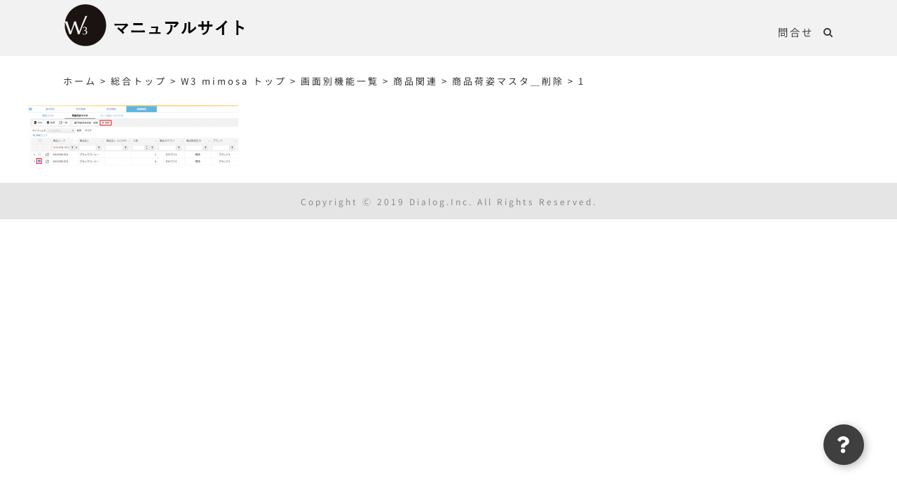

--- FILE ---
content_type: application/javascript
request_url: https://manual.w3-wms.com/wp-content/plugins/drawit/js/drawit-iframe.js?ver=1.1.3
body_size: -20
content:
jQuery(window).load(function(){jQuery("iframe.drawit-iframe").each(function(){jQuery(this).addClass('drawit-iframe-displayed');});});